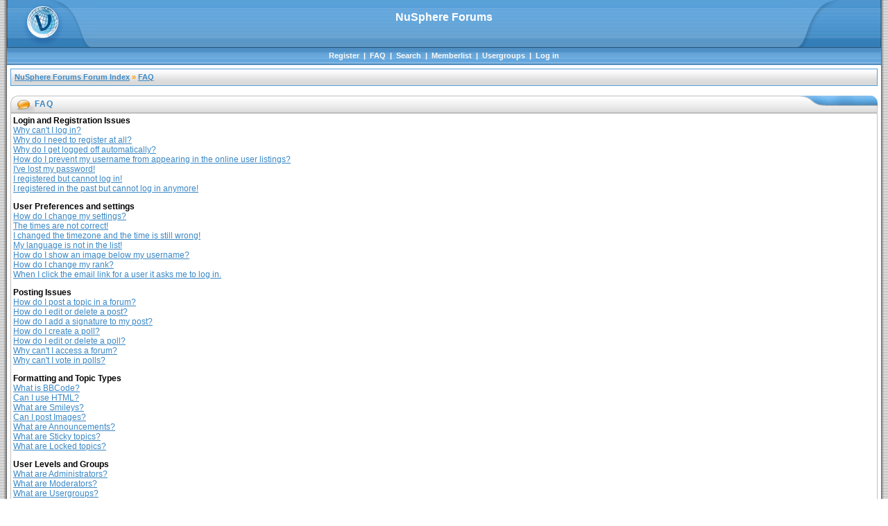

--- FILE ---
content_type: text/html; charset=UTF-8
request_url: https://forum.nusphere.com/faq.php?sid=4b6f66d33c4d238e22e38d7d7381efc9
body_size: 48317
content:
<!DOCTYPE html PUBLIC "-//W3C//DTD XHTML 1.0 Transitional//EN" 
	"http://www.w3.org/TR/xhtml1/DTD/xhtml1-transitional.dtd">
<html xmlns="http://www.w3.org/1999/xhtml" dir="ltr">
<head>
<meta http-equiv="Content-Type" content="text/html; charset=utf-8" />
<meta http-equiv="Content-Style-Type" content="text/css" />
<meta name="Author" content="http://www.phpbbstyles.com" />
<LINK REL="alternate" TITLE="NuSphere Forum RSS" HREF="/rss.php" TYPE="application/rss+xml">
<link rel="top" href="/index.html" title="NuSphere Forums Forum Index" />
<link rel="search" href="./search.php" title="Search" />
<link rel="help" href="./faq.php" title="FAQ" />
<link rel="author" href="./memberlist.php" title="Memberlist" />
<title>PHP IDE :: NuSphere Forums :: FAQ</title>
<link rel="stylesheet" href="./templates/Morpheus/style_blue.css" type="text/css" />
<style type="text/css">
<!--
@import url("./templates/Morpheus/formIE.css"); 
-->
</style>
<script language="javascript" type="text/javascript">
<!--

var PreloadFlag = false;
var expDays = 90;
var exp = new Date(); 
var tmp = '';
var tmp_counter = 0;
var tmp_open = 0;

exp.setTime(exp.getTime() + (expDays*24*60*60*1000));

function SetCookie(name, value) 
{
	var argv = SetCookie.arguments;
	var argc = SetCookie.arguments.length;
	var expires = (argc > 2) ? argv[2] : null;
	var path = (argc > 3) ? argv[3] : null;
	var domain = (argc > 4) ? argv[4] : null;
	var secure = (argc > 5) ? argv[5] : false;
	document.cookie = name + "=" + escape(value) +
		((expires == null) ? "" : ("; expires=" + expires.toGMTString())) +
		((path == null) ? "" : ("; path=" + path)) +
		((domain == null) ? "" : ("; domain=" + domain)) +
		((secure == true) ? "; secure" : "");
}

function getCookieVal(offset) 
{
	var endstr = document.cookie.indexOf(";",offset);
	if (endstr == -1)
	{
		endstr = document.cookie.length;
	}
	return unescape(document.cookie.substring(offset, endstr));
}

function GetCookie(name) 
{
	var arg = name + "=";
	var alen = arg.length;
	var clen = document.cookie.length;
	var i = 0;
	while (i < clen) 
	{
		var j = i + alen;
		if (document.cookie.substring(i, j) == arg)
			return getCookieVal(j);
		i = document.cookie.indexOf(" ", i) + 1;
		if (i == 0)
			break;
	} 
	return null;
}

function ShowHide(id1, id2, id3) 
{
	var res = expMenu(id1);
	if (id2 != '') expMenu(id2);
	if (id3 != '') SetCookie(id3, res, exp);
}
	
function expMenu(id) 
{
	var itm = null;
	if (document.getElementById) 
	{
		itm = document.getElementById(id);
	}
	else if (document.all)
	{
		itm = document.all[id];
	} 
	else if (document.layers)
	{
		itm = document.layers[id];
	}
	if (!itm) 
	{
		// do nothing
	}
	else if (itm.style) 
	{
		if (itm.style.display == "none")
		{ 
			itm.style.display = ""; 
			return 1;
		}
		else
		{
			itm.style.display = "none"; 
			return 2;
		}
	}
	else 
	{
		itm.visibility = "show"; 
		return 1;
	}
}

//-->
</script>
</head>
<body bgcolor="#FFFFFF" text="#000000" link="#3B88C5" vlink="#3279B2" alink="#FF9C00">
<a name="top"></a>
<table border="0" cellspacing="0" cellpadding="0" width="100%" height="100%">
<tr>
	<td width="10" class="border_left"><img src="./templates/Morpheus/images/spacer.gif" width="10" height="1" alt="" /></td>
	<td width="100%" height="100%" class="content" align="center" valign="top">
	<div id="header-box">
		<div id="header-left"><a href="/index.html"><img src="./templates/Morpheus/images/blue/logo_left.gif" width="125" height="69" alt="NuSphere Forums Forum Index" /></a></div>
 		<div id="header-right"><img src="./templates/Morpheus/images/blue/logo_right.gif" width="125" height="69" alt="" /></div>
		<div id="header-center">
			<b>NuSphere Forums</b><br />
					</div>
	</div>
	<div id="navigation">
						&nbsp;<a href="profile.php?mode=register">Register</a>&nbsp; | 
						&nbsp;<a href="faq.php">FAQ</a>&nbsp; | 
			&nbsp;<a href="search.php">Search</a>&nbsp; | 
			&nbsp;<a href="memberlist.php">Memberlist</a>&nbsp; | 
			&nbsp;<a href="groupcp.php">Usergroups</a>&nbsp; | 
						&nbsp;<a href="login.php">Log in</a>&nbsp;
	</div>
	<div id="content">
			
	<table width="100%" cellspacing="1" cellpadding="4" border="0" align="center" class="nav">
<tr>
	<td class="nav" align="left" valign="middle"><span class="nav"><a href="/index.html">NuSphere Forums Forum Index</a> &raquo; <a href="faq.php">FAQ</a></span></td>
</tr>
</table>
<br />

<table width="100%" class="hdr" cellspacing="0" cellpadding="0"><tr><td align="left" width="35"><img src="./templates/Morpheus/images/blue/hdr_left_orange.gif" width="35" height="25" alt="" /></td><td width="100%" align="left" nowrap="nowrap">FAQ</td><td width="120" align="right"><img src="./templates/Morpheus/images/blue/hdr_right_blue.gif" width="120" height="25" alt="" /></td></tr></table><table class="forumline" width="100%" cellspacing="1" cellpadding="3" border="0" align="center">
<tr>
	<td class="row">
				<span class="gen"><b>Login and Registration Issues</b></span><br />
				<span class="gen"><a href="#0" class="postlink">Why can't I log in?</a></span><br />
				<span class="gen"><a href="#1" class="postlink">Why do I need to register at all?</a></span><br />
				<span class="gen"><a href="#2" class="postlink">Why do I get logged off automatically?</a></span><br />
				<span class="gen"><a href="#3" class="postlink">How do I prevent my username from appearing in the online user listings?</a></span><br />
				<span class="gen"><a href="#4" class="postlink">I've lost my password!</a></span><br />
				<span class="gen"><a href="#5" class="postlink">I registered but cannot log in!</a></span><br />
				<span class="gen"><a href="#6" class="postlink">I registered in the past but cannot log in anymore!</a></span><br />
				<br />
				<span class="gen"><b>User Preferences and settings</b></span><br />
				<span class="gen"><a href="#7" class="postlink">How do I change my settings?</a></span><br />
				<span class="gen"><a href="#8" class="postlink">The times are not correct!</a></span><br />
				<span class="gen"><a href="#9" class="postlink">I changed the timezone and the time is still wrong!</a></span><br />
				<span class="gen"><a href="#10" class="postlink">My language is not in the list!</a></span><br />
				<span class="gen"><a href="#11" class="postlink">How do I show an image below my username?</a></span><br />
				<span class="gen"><a href="#12" class="postlink">How do I change my rank?</a></span><br />
				<span class="gen"><a href="#13" class="postlink">When I click the email link for a user it asks me to log in.</a></span><br />
				<br />
				<span class="gen"><b>Posting Issues</b></span><br />
				<span class="gen"><a href="#14" class="postlink">How do I post a topic in a forum?</a></span><br />
				<span class="gen"><a href="#15" class="postlink">How do I edit or delete a post?</a></span><br />
				<span class="gen"><a href="#16" class="postlink">How do I add a signature to my post?</a></span><br />
				<span class="gen"><a href="#17" class="postlink">How do I create a poll?</a></span><br />
				<span class="gen"><a href="#18" class="postlink">How do I edit or delete a poll?</a></span><br />
				<span class="gen"><a href="#19" class="postlink">Why can't I access a forum?</a></span><br />
				<span class="gen"><a href="#20" class="postlink">Why can't I vote in polls?</a></span><br />
				<br />
				<span class="gen"><b>Formatting and Topic Types</b></span><br />
				<span class="gen"><a href="#21" class="postlink">What is BBCode?</a></span><br />
				<span class="gen"><a href="#22" class="postlink">Can I use HTML?</a></span><br />
				<span class="gen"><a href="#23" class="postlink">What are Smileys?</a></span><br />
				<span class="gen"><a href="#24" class="postlink">Can I post Images?</a></span><br />
				<span class="gen"><a href="#25" class="postlink">What are Announcements?</a></span><br />
				<span class="gen"><a href="#26" class="postlink">What are Sticky topics?</a></span><br />
				<span class="gen"><a href="#27" class="postlink">What are Locked topics?</a></span><br />
				<br />
				<span class="gen"><b>User Levels and Groups</b></span><br />
				<span class="gen"><a href="#28" class="postlink">What are Administrators?</a></span><br />
				<span class="gen"><a href="#29" class="postlink">What are Moderators?</a></span><br />
				<span class="gen"><a href="#30" class="postlink">What are Usergroups?</a></span><br />
				<span class="gen"><a href="#31" class="postlink">How do I join a Usergroup?</a></span><br />
				<span class="gen"><a href="#32" class="postlink">How do I become a Usergroup Moderator?</a></span><br />
				<br />
				<span class="gen"><b>Private Messaging</b></span><br />
				<span class="gen"><a href="#33" class="postlink">I cannot send private messages!</a></span><br />
				<span class="gen"><a href="#34" class="postlink">I keep getting unwanted private messages!</a></span><br />
				<span class="gen"><a href="#35" class="postlink">I have received a spamming or abusive email from someone on this board!</a></span><br />
				<br />
				<span class="gen"><b>phpBB 2 Issues</b></span><br />
				<span class="gen"><a href="#36" class="postlink">Who wrote this bulletin board?</a></span><br />
				<span class="gen"><a href="#37" class="postlink">Why isn't X feature available?</a></span><br />
				<span class="gen"><a href="#38" class="postlink">Whom do I contact about abusive and/or legal matters related to this board?</a></span><br />
				<br />
			</td>
</tr>
</table><table width="100%" cellspacing="0" cellpadding="0" border="0"><tr><td align="right" width="100%" height="15" valign="top"><a href="#top"><img src="./templates/Morpheus/images/ftr_right.gif" width="60" height="10" alt="" /></a></td></tr></table>
<table width="100%" class="hdr" cellspacing="0" cellpadding="0"><tr><td align="left" width="35"><img src="./templates/Morpheus/images/blue/hdr_left_house.gif" width="35" height="25" alt="" /></td><td width="100%" align="left" nowrap="nowrap">Login and Registration Issues</td><td width="120" align="right"><img src="./templates/Morpheus/images/blue/hdr_right_blue.gif" width="120" height="25" alt="" /></td></tr></table><table class="forumline" width="100%" cellspacing="1" cellpadding="3" border="0" align="center">
  
<tr> 
	<td class="row" align="left" valign="top"><span class="postbody"><a name="0"></a><b>Why can't I log in?</b></span><br /><span class="postbody">Have you registered? Seriously, you must register in order to log in. Have you been banned from the board? (A message will be displayed if you have.) If so, you should contact the webmaster or board administrator to find out why. If you have registered and are not banned and you still cannot log in then check and double-check your username and password. Usually this is the problem; if not, contact the board administrator -- they may have incorrect configuration settings for the board.<br /><a class="postlink" href="#top">Back to top</a></span></td>
</tr>
<tr>
	<td class="spacerow"><img src="./templates/Morpheus/images/spacer.gif" alt="" width="1" height="1" /></td>
</tr>
  
<tr> 
	<td class="row" align="left" valign="top"><span class="postbody"><a name="1"></a><b>Why do I need to register at all?</b></span><br /><span class="postbody">You may not have to -- it is up to the administrator of the board as to whether you need to register in order to post messages. However, registration will give you access to additional features not available to guest users such as definable avatar images, private messaging, emailing to fellow users, usergroup subscription, etc. It only takes a few minutes to register so it is recommended you do so.<br /><a class="postlink" href="#top">Back to top</a></span></td>
</tr>
<tr>
	<td class="spacerow"><img src="./templates/Morpheus/images/spacer.gif" alt="" width="1" height="1" /></td>
</tr>
  
<tr> 
	<td class="row" align="left" valign="top"><span class="postbody"><a name="2"></a><b>Why do I get logged off automatically?</b></span><br /><span class="postbody">If you do not check the <i>Log me in automatically</i> box when you log in, the board will only keep you logged in for a preset time. This prevents misuse of your account by anyone else. To stay logged in, check the box during login. This is not recommended if you access the board from a shared computer, e.g. library, internet cafe, university cluster, etc.<br /><a class="postlink" href="#top">Back to top</a></span></td>
</tr>
<tr>
	<td class="spacerow"><img src="./templates/Morpheus/images/spacer.gif" alt="" width="1" height="1" /></td>
</tr>
  
<tr> 
	<td class="row" align="left" valign="top"><span class="postbody"><a name="3"></a><b>How do I prevent my username from appearing in the online user listings?</b></span><br /><span class="postbody">In your profile you will find an option <i>Hide your online status</i>; if you switch this <i>on</i> you'll only appear to board administrators or to yourself. You will be counted as a hidden user.<br /><a class="postlink" href="#top">Back to top</a></span></td>
</tr>
<tr>
	<td class="spacerow"><img src="./templates/Morpheus/images/spacer.gif" alt="" width="1" height="1" /></td>
</tr>
  
<tr> 
	<td class="row" align="left" valign="top"><span class="postbody"><a name="4"></a><b>I've lost my password!</b></span><br /><span class="postbody">Don't panic! While your password cannot be retrieved it can be reset. To do this go to the login page and click <u>I've forgotten my password</u>. Follow the instructions and you should be back online in no time.<br /><a class="postlink" href="#top">Back to top</a></span></td>
</tr>
<tr>
	<td class="spacerow"><img src="./templates/Morpheus/images/spacer.gif" alt="" width="1" height="1" /></td>
</tr>
  
<tr> 
	<td class="row" align="left" valign="top"><span class="postbody"><a name="5"></a><b>I registered but cannot log in!</b></span><br /><span class="postbody">First check that you are entering the correct username and password. If they are okay then one of two things may have happened: if COPPA support is enabled and you clicked the <u>I am under 13 years old</u> link while registering then you will have to follow the instructions you received. If this is not the case then maybe your account need activating. Some boards will require all new registrations be activated, either by yourself or by the administrator before you can log on. When you registered it would have told you whether activation was required. If you were sent an email then follow the instructions; if you did not receive the email then check that your email address is valid. One reason activation is used is to reduce the possibility of <i>rogue</i> users abusing the board anonymously. If you are sure the email address you used is valid then try contacting the board administrator.<br /><a class="postlink" href="#top">Back to top</a></span></td>
</tr>
<tr>
	<td class="spacerow"><img src="./templates/Morpheus/images/spacer.gif" alt="" width="1" height="1" /></td>
</tr>
  
<tr> 
	<td class="row" align="left" valign="top"><span class="postbody"><a name="6"></a><b>I registered in the past but cannot log in anymore!</b></span><br /><span class="postbody">The most likely reasons for this are: you entered an incorrect username or password (check the email you were sent when you first registered) or the administrator has deleted your account for some reason. If it is the latter case then perhaps you did not post anything? It is usual for boards to periodically remove users who have not posted anything so as to reduce the size of the database. Try registering again and get involved in discussions.<br /><a class="postlink" href="#top">Back to top</a></span></td>
</tr>
<tr>
	<td class="spacerow"><img src="./templates/Morpheus/images/spacer.gif" alt="" width="1" height="1" /></td>
</tr>
</table><table width="100%" cellspacing="0" cellpadding="0" border="0"><tr><td align="right" width="100%" height="15" valign="top"><a href="#top"><img src="./templates/Morpheus/images/ftr_right.gif" width="60" height="10" alt="" /></a></td></tr></table><table width="100%" class="hdr" cellspacing="0" cellpadding="0"><tr><td align="left" width="35"><img src="./templates/Morpheus/images/blue/hdr_left_house.gif" width="35" height="25" alt="" /></td><td width="100%" align="left" nowrap="nowrap">User Preferences and settings</td><td width="120" align="right"><img src="./templates/Morpheus/images/blue/hdr_right_blue.gif" width="120" height="25" alt="" /></td></tr></table><table class="forumline" width="100%" cellspacing="1" cellpadding="3" border="0" align="center">
  
<tr> 
	<td class="row" align="left" valign="top"><span class="postbody"><a name="7"></a><b>How do I change my settings?</b></span><br /><span class="postbody">All your settings (if you are registered) are stored in the database. To alter them click the <u>Profile</u> link (generally shown at the top of pages but this may not be the case). This will allow you to change all your settings.<br /><a class="postlink" href="#top">Back to top</a></span></td>
</tr>
<tr>
	<td class="spacerow"><img src="./templates/Morpheus/images/spacer.gif" alt="" width="1" height="1" /></td>
</tr>
  
<tr> 
	<td class="row" align="left" valign="top"><span class="postbody"><a name="8"></a><b>The times are not correct!</b></span><br /><span class="postbody">The times are almost certainly correct; however, what you may be seeing are times displayed in a timezone different from the one you are in. If this is the case, you should change your profile setting for the timezone to match your particular area, e.g. London, Paris, New York, Sydney, etc. Please note that changing the timezone, like most settings, can only be done by registered users. So if you are not registered, this is a good time to do so, if you pardon the pun!<br /><a class="postlink" href="#top">Back to top</a></span></td>
</tr>
<tr>
	<td class="spacerow"><img src="./templates/Morpheus/images/spacer.gif" alt="" width="1" height="1" /></td>
</tr>
  
<tr> 
	<td class="row" align="left" valign="top"><span class="postbody"><a name="9"></a><b>I changed the timezone and the time is still wrong!</b></span><br /><span class="postbody">If you are sure you have set the timezone correctly and the time is still different, the most likely answer is daylight savings time (or summer time as it is known in the UK and other places). The board is not designed to handle the changeovers between standard and daylight time so during summer months the time may be an hour different from the real local time.<br /><a class="postlink" href="#top">Back to top</a></span></td>
</tr>
<tr>
	<td class="spacerow"><img src="./templates/Morpheus/images/spacer.gif" alt="" width="1" height="1" /></td>
</tr>
  
<tr> 
	<td class="row" align="left" valign="top"><span class="postbody"><a name="10"></a><b>My language is not in the list!</b></span><br /><span class="postbody">The most likely reasons for this are either the administrator did not install your language or someone has not translated this board into your language. Try asking the board administrator if they can install the language pack you need or if it does not exist, please feel free to create a new translation. More information can be found at the phpBB Group website (see link at bottom of pages)<br /><a class="postlink" href="#top">Back to top</a></span></td>
</tr>
<tr>
	<td class="spacerow"><img src="./templates/Morpheus/images/spacer.gif" alt="" width="1" height="1" /></td>
</tr>
  
<tr> 
	<td class="row" align="left" valign="top"><span class="postbody"><a name="11"></a><b>How do I show an image below my username?</b></span><br /><span class="postbody">There may be two images below a username when viewing posts. The first is an image associated with your rank; generally these take the form of stars or blocks indicating how many posts you have made or your status on the forums. Below this may be a larger image known as an avatar; this is generally unique or personal to each user. It is up to the board administrator to enable avatars and they have a choice over the way in which avatars can be made available. If you are unable to use avatars then this is the decision of the board admin and you should ask them their reasons (we're sure they'll be good!)<br /><a class="postlink" href="#top">Back to top</a></span></td>
</tr>
<tr>
	<td class="spacerow"><img src="./templates/Morpheus/images/spacer.gif" alt="" width="1" height="1" /></td>
</tr>
  
<tr> 
	<td class="row" align="left" valign="top"><span class="postbody"><a name="12"></a><b>How do I change my rank?</b></span><br /><span class="postbody">In general you cannot directly change the wording of any rank (ranks appear below your username in topics and on your profile depending on the style used). Most boards use ranks to indicate the number of posts you have made and to identify certain users. For example, moderators and administrators may have a special rank. Please do not abuse the board by posting unnecessarily just to increase your rank -- you will probably find the moderator or administrator will simply lower your post count.<br /><a class="postlink" href="#top">Back to top</a></span></td>
</tr>
<tr>
	<td class="spacerow"><img src="./templates/Morpheus/images/spacer.gif" alt="" width="1" height="1" /></td>
</tr>
  
<tr> 
	<td class="row" align="left" valign="top"><span class="postbody"><a name="13"></a><b>When I click the email link for a user it asks me to log in.</b></span><br /><span class="postbody">Sorry, but only registered users can send email to people via the built-in email form (if the admin has enabled this feature). This is to prevent malicious use of the email system by anonymous users.<br /><a class="postlink" href="#top">Back to top</a></span></td>
</tr>
<tr>
	<td class="spacerow"><img src="./templates/Morpheus/images/spacer.gif" alt="" width="1" height="1" /></td>
</tr>
</table><table width="100%" cellspacing="0" cellpadding="0" border="0"><tr><td align="right" width="100%" height="15" valign="top"><a href="#top"><img src="./templates/Morpheus/images/ftr_right.gif" width="60" height="10" alt="" /></a></td></tr></table><table width="100%" class="hdr" cellspacing="0" cellpadding="0"><tr><td align="left" width="35"><img src="./templates/Morpheus/images/blue/hdr_left_house.gif" width="35" height="25" alt="" /></td><td width="100%" align="left" nowrap="nowrap">Posting Issues</td><td width="120" align="right"><img src="./templates/Morpheus/images/blue/hdr_right_blue.gif" width="120" height="25" alt="" /></td></tr></table><table class="forumline" width="100%" cellspacing="1" cellpadding="3" border="0" align="center">
  
<tr> 
	<td class="row" align="left" valign="top"><span class="postbody"><a name="14"></a><b>How do I post a topic in a forum?</b></span><br /><span class="postbody">Easy -- click the relevant button on either the forum or topic screens. You may need to register before you can post a message. The facilities available to you are listed at the bottom of the forum and topic screens (the <i>You can post new topics, You can vote in polls, etc.</i> list)<br /><a class="postlink" href="#top">Back to top</a></span></td>
</tr>
<tr>
	<td class="spacerow"><img src="./templates/Morpheus/images/spacer.gif" alt="" width="1" height="1" /></td>
</tr>
  
<tr> 
	<td class="row" align="left" valign="top"><span class="postbody"><a name="15"></a><b>How do I edit or delete a post?</b></span><br /><span class="postbody">Unless you are the board admin or forum moderator you can only edit or delete your own posts. You can edit a post (sometimes for only a limited time after it was made) by clicking the <i>edit</i> button for the relevant post.  If someone has already replied to the post, you will find a small piece of text output below the post when you return to the topic that lists the number of times you edited it. This will only appear if no one has replied; it also will not appear if moderators or administrators edit the post (they should leave a message saying what they altered and why). Please note that normal users cannot delete a post once someone has replied.<br /><a class="postlink" href="#top">Back to top</a></span></td>
</tr>
<tr>
	<td class="spacerow"><img src="./templates/Morpheus/images/spacer.gif" alt="" width="1" height="1" /></td>
</tr>
  
<tr> 
	<td class="row" align="left" valign="top"><span class="postbody"><a name="16"></a><b>How do I add a signature to my post?</b></span><br /><span class="postbody">To add a signature to a post you must first create one; this is done via your profile. Once created you can check the <i>Add Signature</i> box on the posting form to add your signature. You can also add a signature by default to all your posts by checking the appropriate radio box in your profile. You can still prevent a signature being added to individual posts by un-checking the add signature box on the posting form.<br /><a class="postlink" href="#top">Back to top</a></span></td>
</tr>
<tr>
	<td class="spacerow"><img src="./templates/Morpheus/images/spacer.gif" alt="" width="1" height="1" /></td>
</tr>
  
<tr> 
	<td class="row" align="left" valign="top"><span class="postbody"><a name="17"></a><b>How do I create a poll?</b></span><br /><span class="postbody">Creating a poll is easy -- when you post a new topic (or edit the first post of a topic, if you have permission) you should see a <i>Add Poll</i> form below the main posting box. If you cannot see this then you probably do not have rights to create polls. You should enter a title for the poll and then at least two options -- to set an option type in the poll question and click the <i>Add option</i> button. You can also set a time limit for the poll, 0 being an infinite amount. There will be a limit to the number of options you can list, which is set by the board administrator<br /><a class="postlink" href="#top">Back to top</a></span></td>
</tr>
<tr>
	<td class="spacerow"><img src="./templates/Morpheus/images/spacer.gif" alt="" width="1" height="1" /></td>
</tr>
  
<tr> 
	<td class="row" align="left" valign="top"><span class="postbody"><a name="18"></a><b>How do I edit or delete a poll?</b></span><br /><span class="postbody">As with posts, polls can only be edited by the original poster, a moderator, or board administrator. To edit a poll, click the first post in the topic, which always has the poll associated with it. If no one has cast a vote then users can delete the poll or edit any poll option. However, if people have already placed votes only moderators or administrators can edit or delete it; this is to prevent people rigging polls by changing options mid-way through a poll<br /><a class="postlink" href="#top">Back to top</a></span></td>
</tr>
<tr>
	<td class="spacerow"><img src="./templates/Morpheus/images/spacer.gif" alt="" width="1" height="1" /></td>
</tr>
  
<tr> 
	<td class="row" align="left" valign="top"><span class="postbody"><a name="19"></a><b>Why can't I access a forum?</b></span><br /><span class="postbody">Some forums may be limited to certain users or groups. To view, read, post, etc. you may need special authorization which only the forum moderator and board administrator can grant, so you should contact them.<br /><a class="postlink" href="#top">Back to top</a></span></td>
</tr>
<tr>
	<td class="spacerow"><img src="./templates/Morpheus/images/spacer.gif" alt="" width="1" height="1" /></td>
</tr>
  
<tr> 
	<td class="row" align="left" valign="top"><span class="postbody"><a name="20"></a><b>Why can't I vote in polls?</b></span><br /><span class="postbody">Only registered users can vote in polls so as to prevent spoofing of results. If you have registered and still cannot vote then you probably do not have appropriate access rights.<br /><a class="postlink" href="#top">Back to top</a></span></td>
</tr>
<tr>
	<td class="spacerow"><img src="./templates/Morpheus/images/spacer.gif" alt="" width="1" height="1" /></td>
</tr>
</table><table width="100%" cellspacing="0" cellpadding="0" border="0"><tr><td align="right" width="100%" height="15" valign="top"><a href="#top"><img src="./templates/Morpheus/images/ftr_right.gif" width="60" height="10" alt="" /></a></td></tr></table><table width="100%" class="hdr" cellspacing="0" cellpadding="0"><tr><td align="left" width="35"><img src="./templates/Morpheus/images/blue/hdr_left_house.gif" width="35" height="25" alt="" /></td><td width="100%" align="left" nowrap="nowrap">Formatting and Topic Types</td><td width="120" align="right"><img src="./templates/Morpheus/images/blue/hdr_right_blue.gif" width="120" height="25" alt="" /></td></tr></table><table class="forumline" width="100%" cellspacing="1" cellpadding="3" border="0" align="center">
  
<tr> 
	<td class="row" align="left" valign="top"><span class="postbody"><a name="21"></a><b>What is BBCode?</b></span><br /><span class="postbody">BBCode is a special implementation of HTML. Whether you can use BBCode is determined by the administrator. You can also disable it on a per post basis from the posting form. BBCode itself is similar in style to HTML: tags are enclosed in square braces [ and ] rather than &lt; and &gt; and it offers greater control over what and how something is displayed. For more information on BBCode see the guide which can be accessed from the posting page.<br /><a class="postlink" href="#top">Back to top</a></span></td>
</tr>
<tr>
	<td class="spacerow"><img src="./templates/Morpheus/images/spacer.gif" alt="" width="1" height="1" /></td>
</tr>
  
<tr> 
	<td class="row" align="left" valign="top"><span class="postbody"><a name="22"></a><b>Can I use HTML?</b></span><br /><span class="postbody">That depends on whether the administrator allows you to; they have complete control over it. If you are allowed to use it, you will probably find only certain tags work. This is a <i>safety</i> feature to prevent people from abusing the board by using tags which may destroy the layout or cause other problems. If HTML is enabled you can disable it on a per post basis from the posting form.<br /><a class="postlink" href="#top">Back to top</a></span></td>
</tr>
<tr>
	<td class="spacerow"><img src="./templates/Morpheus/images/spacer.gif" alt="" width="1" height="1" /></td>
</tr>
  
<tr> 
	<td class="row" align="left" valign="top"><span class="postbody"><a name="23"></a><b>What are Smileys?</b></span><br /><span class="postbody">Smileys, or Emoticons, are small graphical images which can be used to express some feeling using a short code, e.g. :) means happy, :( means sad. The full list of emoticons can be seen via the posting form. Try not to overuse smileys, though, as they can quickly render a post unreadable and a moderator may decide to edit them out or remove the post altogether.<br /><a class="postlink" href="#top">Back to top</a></span></td>
</tr>
<tr>
	<td class="spacerow"><img src="./templates/Morpheus/images/spacer.gif" alt="" width="1" height="1" /></td>
</tr>
  
<tr> 
	<td class="row" align="left" valign="top"><span class="postbody"><a name="24"></a><b>Can I post Images?</b></span><br /><span class="postbody">Images can indeed be shown in your posts. However, there is no facility at present for uploading images directly to this board. Therefore you must link to an image stored on a publicly accessible web server, e.g. http://www.some-unknown-place.net/my-picture.gif. You cannot link to pictures stored on your own PC (unless it is a publicly accessible server) nor to images stored behind authentication mechanisms such as Hotmail or Yahoo mailboxes, password-protected sites, etc. To display the image use either the BBCode [img] tag or appropriate HTML (if allowed).<br /><a class="postlink" href="#top">Back to top</a></span></td>
</tr>
<tr>
	<td class="spacerow"><img src="./templates/Morpheus/images/spacer.gif" alt="" width="1" height="1" /></td>
</tr>
  
<tr> 
	<td class="row" align="left" valign="top"><span class="postbody"><a name="25"></a><b>What are Announcements?</b></span><br /><span class="postbody">Announcements often contain important information and you should read them as soon as possible. Announcements appear at the top of every page in the forum to which they are posted. Whether or not you can post an announcement depends on the permissions required, which are set by the administrator.<br /><a class="postlink" href="#top">Back to top</a></span></td>
</tr>
<tr>
	<td class="spacerow"><img src="./templates/Morpheus/images/spacer.gif" alt="" width="1" height="1" /></td>
</tr>
  
<tr> 
	<td class="row" align="left" valign="top"><span class="postbody"><a name="26"></a><b>What are Sticky topics?</b></span><br /><span class="postbody">Sticky topics appear below any announcements in viewforum and only on the first page. They are often quite important so you should read them where possible. As with announcements the board administrator determines what permissions are required to post sticky topics in each forum.<br /><a class="postlink" href="#top">Back to top</a></span></td>
</tr>
<tr>
	<td class="spacerow"><img src="./templates/Morpheus/images/spacer.gif" alt="" width="1" height="1" /></td>
</tr>
  
<tr> 
	<td class="row" align="left" valign="top"><span class="postbody"><a name="27"></a><b>What are Locked topics?</b></span><br /><span class="postbody">Locked topics are set this way by either the forum moderator or board administrator. You cannot reply to locked topics and any poll contained inside is automatically ended. Topics may be locked for many reasons.<br /><a class="postlink" href="#top">Back to top</a></span></td>
</tr>
<tr>
	<td class="spacerow"><img src="./templates/Morpheus/images/spacer.gif" alt="" width="1" height="1" /></td>
</tr>
</table><table width="100%" cellspacing="0" cellpadding="0" border="0"><tr><td align="right" width="100%" height="15" valign="top"><a href="#top"><img src="./templates/Morpheus/images/ftr_right.gif" width="60" height="10" alt="" /></a></td></tr></table><table width="100%" class="hdr" cellspacing="0" cellpadding="0"><tr><td align="left" width="35"><img src="./templates/Morpheus/images/blue/hdr_left_house.gif" width="35" height="25" alt="" /></td><td width="100%" align="left" nowrap="nowrap">User Levels and Groups</td><td width="120" align="right"><img src="./templates/Morpheus/images/blue/hdr_right_blue.gif" width="120" height="25" alt="" /></td></tr></table><table class="forumline" width="100%" cellspacing="1" cellpadding="3" border="0" align="center">
  
<tr> 
	<td class="row" align="left" valign="top"><span class="postbody"><a name="28"></a><b>What are Administrators?</b></span><br /><span class="postbody">Administrators are people assigned the highest level of control over the entire board. These people can control all facets of board operation which include setting permissions, banning users, creating usergroups or moderators, etc. They also have full moderator capabilities in all the forums.<br /><a class="postlink" href="#top">Back to top</a></span></td>
</tr>
<tr>
	<td class="spacerow"><img src="./templates/Morpheus/images/spacer.gif" alt="" width="1" height="1" /></td>
</tr>
  
<tr> 
	<td class="row" align="left" valign="top"><span class="postbody"><a name="29"></a><b>What are Moderators?</b></span><br /><span class="postbody">Moderators are individuals (or groups of individuals) whose job it is to look after the running of the forums from day to day. They have the power to edit or delete posts and lock, unlock, move, delete and split topics in the forum they moderate. Generally moderators are there to prevent people going <i>off-topic</i> or posting abusive or offensive material.<br /><a class="postlink" href="#top">Back to top</a></span></td>
</tr>
<tr>
	<td class="spacerow"><img src="./templates/Morpheus/images/spacer.gif" alt="" width="1" height="1" /></td>
</tr>
  
<tr> 
	<td class="row" align="left" valign="top"><span class="postbody"><a name="30"></a><b>What are Usergroups?</b></span><br /><span class="postbody">Usergroups are a way in which board administrators can group users. Each user can belong to several groups (this differs from most other boards) and each group can be assigned individual access rights. This makes it easy for administrators to set up several users as moderators of a forum, or to give them access to a private forum, etc.<br /><a class="postlink" href="#top">Back to top</a></span></td>
</tr>
<tr>
	<td class="spacerow"><img src="./templates/Morpheus/images/spacer.gif" alt="" width="1" height="1" /></td>
</tr>
  
<tr> 
	<td class="row" align="left" valign="top"><span class="postbody"><a name="31"></a><b>How do I join a Usergroup?</b></span><br /><span class="postbody">To join a usergroup click the usergroup link on the page header (dependent on template design) and you can then view all usergroups. Not all groups are <i>open access</i> -- some are closed and some may even have hidden memberships. If the board is open then you can request to join it by clicking the appropriate button. The user group moderator will need to approve your request; they may ask why you want to join the group. Please do not pester a group moderator if they turn your request down -- they will have their reasons.<br /><a class="postlink" href="#top">Back to top</a></span></td>
</tr>
<tr>
	<td class="spacerow"><img src="./templates/Morpheus/images/spacer.gif" alt="" width="1" height="1" /></td>
</tr>
  
<tr> 
	<td class="row" align="left" valign="top"><span class="postbody"><a name="32"></a><b>How do I become a Usergroup Moderator?</b></span><br /><span class="postbody">Usergroups are initially created by the board administrator who also assigns a board moderator. If you are interested in creating a usergroup then your first point of contact should be the administrator, so try dropping them a private message.<br /><a class="postlink" href="#top">Back to top</a></span></td>
</tr>
<tr>
	<td class="spacerow"><img src="./templates/Morpheus/images/spacer.gif" alt="" width="1" height="1" /></td>
</tr>
</table><table width="100%" cellspacing="0" cellpadding="0" border="0"><tr><td align="right" width="100%" height="15" valign="top"><a href="#top"><img src="./templates/Morpheus/images/ftr_right.gif" width="60" height="10" alt="" /></a></td></tr></table><table width="100%" class="hdr" cellspacing="0" cellpadding="0"><tr><td align="left" width="35"><img src="./templates/Morpheus/images/blue/hdr_left_house.gif" width="35" height="25" alt="" /></td><td width="100%" align="left" nowrap="nowrap">Private Messaging</td><td width="120" align="right"><img src="./templates/Morpheus/images/blue/hdr_right_blue.gif" width="120" height="25" alt="" /></td></tr></table><table class="forumline" width="100%" cellspacing="1" cellpadding="3" border="0" align="center">
  
<tr> 
	<td class="row" align="left" valign="top"><span class="postbody"><a name="33"></a><b>I cannot send private messages!</b></span><br /><span class="postbody">There are three reasons for this; you are not registered and/or not logged on, the board administrator has disabled private messaging for the entire board, or the board administrator has prevented you individually from sending messages. If it is the latter case you should try asking the administrator why.<br /><a class="postlink" href="#top">Back to top</a></span></td>
</tr>
<tr>
	<td class="spacerow"><img src="./templates/Morpheus/images/spacer.gif" alt="" width="1" height="1" /></td>
</tr>
  
<tr> 
	<td class="row" align="left" valign="top"><span class="postbody"><a name="34"></a><b>I keep getting unwanted private messages!</b></span><br /><span class="postbody">In the future we will be adding an ignore list to the private messaging system. For now, though, if you keep receiving unwanted private messages from someone, inform the board administrator -- they have the power to prevent a user from sending private messages at all.<br /><a class="postlink" href="#top">Back to top</a></span></td>
</tr>
<tr>
	<td class="spacerow"><img src="./templates/Morpheus/images/spacer.gif" alt="" width="1" height="1" /></td>
</tr>
  
<tr> 
	<td class="row" align="left" valign="top"><span class="postbody"><a name="35"></a><b>I have received a spamming or abusive email from someone on this board!</b></span><br /><span class="postbody">We are sorry to hear that. The email form feature of this board includes safeguards to try to track users who send such posts. You should email the board administrator with a full copy of the email you received and it is very important this include the headers (these list details of the user that sent the email). They can then take action.<br /><a class="postlink" href="#top">Back to top</a></span></td>
</tr>
<tr>
	<td class="spacerow"><img src="./templates/Morpheus/images/spacer.gif" alt="" width="1" height="1" /></td>
</tr>
</table><table width="100%" cellspacing="0" cellpadding="0" border="0"><tr><td align="right" width="100%" height="15" valign="top"><a href="#top"><img src="./templates/Morpheus/images/ftr_right.gif" width="60" height="10" alt="" /></a></td></tr></table><table width="100%" class="hdr" cellspacing="0" cellpadding="0"><tr><td align="left" width="35"><img src="./templates/Morpheus/images/blue/hdr_left_house.gif" width="35" height="25" alt="" /></td><td width="100%" align="left" nowrap="nowrap">phpBB 2 Issues</td><td width="120" align="right"><img src="./templates/Morpheus/images/blue/hdr_right_blue.gif" width="120" height="25" alt="" /></td></tr></table><table class="forumline" width="100%" cellspacing="1" cellpadding="3" border="0" align="center">
  
<tr> 
	<td class="row" align="left" valign="top"><span class="postbody"><a name="36"></a><b>Who wrote this bulletin board?</b></span><br /><span class="postbody">This software (in its unmodified form) is produced, released and is copyrighted <a href="http://www.phpbb.com/" target="_blank">phpBB Group</a>. It is made available under the GNU General Public License and may be freely distributed; see link for more details<br /><a class="postlink" href="#top">Back to top</a></span></td>
</tr>
<tr>
	<td class="spacerow"><img src="./templates/Morpheus/images/spacer.gif" alt="" width="1" height="1" /></td>
</tr>
  
<tr> 
	<td class="row" align="left" valign="top"><span class="postbody"><a name="37"></a><b>Why isn't X feature available?</b></span><br /><span class="postbody">This software was written by and licensed through phpBB Group. If you believe a feature needs to be added then please visit the phpbb.com website and see what the phpBB Group has to say. Please do not post feature requests to the board at phpbb.com, as the Group uses sourceforge to handle tasking of new features. Please read through the forums and see what, if any, our position may already be for features and then follow the procedure given there.<br /><a class="postlink" href="#top">Back to top</a></span></td>
</tr>
<tr>
	<td class="spacerow"><img src="./templates/Morpheus/images/spacer.gif" alt="" width="1" height="1" /></td>
</tr>
  
<tr> 
	<td class="row" align="left" valign="top"><span class="postbody"><a name="38"></a><b>Whom do I contact about abusive and/or legal matters related to this board?</b></span><br /><span class="postbody">You should contact the administrator of this board. If you cannot find who that is, you should first contact one of the forum moderators and ask them who you should in turn contact. If still get no response you should contact the owner of the domain (do a whois lookup) or, if this is running on a free service (e.g. yahoo, free.fr, f2s.com, etc.), the management or abuse department of that service. Please note that phpBB Group has absolutely no control and cannot in any way be held liable over how, where or by whom this board is used. It is absolutely pointless contacting phpBB Group in relation to any legal (cease and desist, liable, defamatory comment, etc.) matter not directly related to the phpbb.com website or the discrete software of phpBB itself. If you do email phpBB Group about any third party use of this software then you should expect a terse response or no response at all.<br /><a class="postlink" href="#top">Back to top</a></span></td>
</tr>
<tr>
	<td class="spacerow"><img src="./templates/Morpheus/images/spacer.gif" alt="" width="1" height="1" /></td>
</tr>
</table><table width="100%" cellspacing="0" cellpadding="0" border="0"><tr><td align="right" width="100%" height="15" valign="top"><a href="#top"><img src="./templates/Morpheus/images/ftr_right.gif" width="60" height="10" alt="" /></a></td></tr></table>
<table width="100%" cellspacing="2" border="0" align="center">
	<tr>
		<td align="right" valign="middle" nowrap="nowrap"><span class="gensmall">All times are GMT - 5 Hours</span><br /><br /><table cellspacing="0" cellpadding="0" border="0">
<tr> 
<form method="get" name="jumpbox" action="viewforum.php" onsubmit="if(document.jumpbox.f.value == -1){return false;}">
	<td nowrap="nowrap"><select name="f" onchange="if(this.options[this.selectedIndex].value != -1){ forms['jumpbox'].submit() }"><option value="-1">Select a forum</option><optgroup label="General"><option value="11">General FAQ</option></optgroup><optgroup label="PhpED"><option value="1">PhpED PHP IDE</option><option value="4">PHP Debugger DBG</option><option value="3">Feature Request for PhpED</option><option value="18">PhpED Integration scripts</option></optgroup><optgroup label="Php Tools"><option value="16">NuCoder PHP Encoding Solution</option><option value="17">PhpExpress PHP Accelerating Solution</option><option value="15">PhpDock PHP Deployment</option><option value="7">NuSoap Soap Library</option></optgroup><optgroup label="TechPlatform"><option value="5">TechPlatform Support</option><option value="6">Feature Request</option></optgroup><optgroup label="Unrelated"><option value="19">Unrelated discussions</option></optgroup></select><input type="hidden" name="sid" value="4b6f66d33c4d238e22e38d7d7381efc9" />&nbsp;<input type="submit" value="Go" class="liteoption" />&nbsp;</td>
</form>
</tr>
</table></td> 
	</tr>
</table>
<div id="admin_link"></div>

<div id="copyright">
<!--
	//
	//	From phpBB team:
	//

	We request you retain the full copyright notice below including the link to www.phpbb.com.
	This not only gives respect to the large amount of time given freely by the developers
	but also helps build interest, traffic and use of phpBB 2.0. If you cannot (for good
	reason) retain the full copyright we request you at least leave in place the 
	Powered by phpBB  line, with phpBB linked to www.phpbb.com. If you refuse
	to include even this then support on our forums may be affected. 

	The phpBB Group : 2002

	//
	//	From Vjacheslav Trushkin:
	//
	
	You are allowed to use this phpBB style only if you agree to the following conditions:
	- You cannot remove my copyright notice from style without my permission.
	- You cannot use images from this style anywhere else without my permission.
	- You can convert this style to another software, but converted style must have my copyright including link to my website.
	- If you want to create new phpBB style based on this style you must ask my permission.
	- If you modify this style it still should contain my copyright because it is based on my work. Modified style should not be available for download without my permission.

	For support visit http://www.phpbbstyles.com

// -->
	Content &copy; <a href="https://www.nusphere.com/" title="PHP IDE ISV" target="_blank">NuSphere Corp., PHP IDE team</a><br />
	Powered by <a href="http://www.phpbb.com/" target="_phpbb">phpBB</a>  &copy; phpBB Group,
	Design by <a href="http://www.phpbbstyles.com" target="_blank">phpBBStyles.com</a> | <a href="http://www.stylesdb.com" target="_blank">Styles Database</a>.<br />
	Powered by <a href="https://www.nusphere.com/products/phpexpress.htm" title="PHP Express" target="_blank"><img style="margin-bottom: -4px;" border="0" src="/images/poweredby-pe-3.0-small.gif" width="80" height="15" alt="phpexpress" /></a>
</div>

</div><!-- content -->

	</td><td width="10" class="border_right"><img src="./templates/Morpheus/images/spacer.gif" width="10" height="1" alt="" /></td>
</tr>
</table>
<script type="text/javascript">
	var gaJsHost = (("https:" == document.location.protocol) ? "https://ssl." : "http://www.");
	document.write(unescape("%3Cscript src='" + gaJsHost + "google-analytics.com/ga.js' type='text/javascript'%3E%3C/script%3E"));
</script>
<script type="text/javascript">
	var pageTracker = _gat._getTracker("UA-234186-6");
	pageTracker._initData();
	pageTracker._trackPageview();
</script>
</body>
</html>